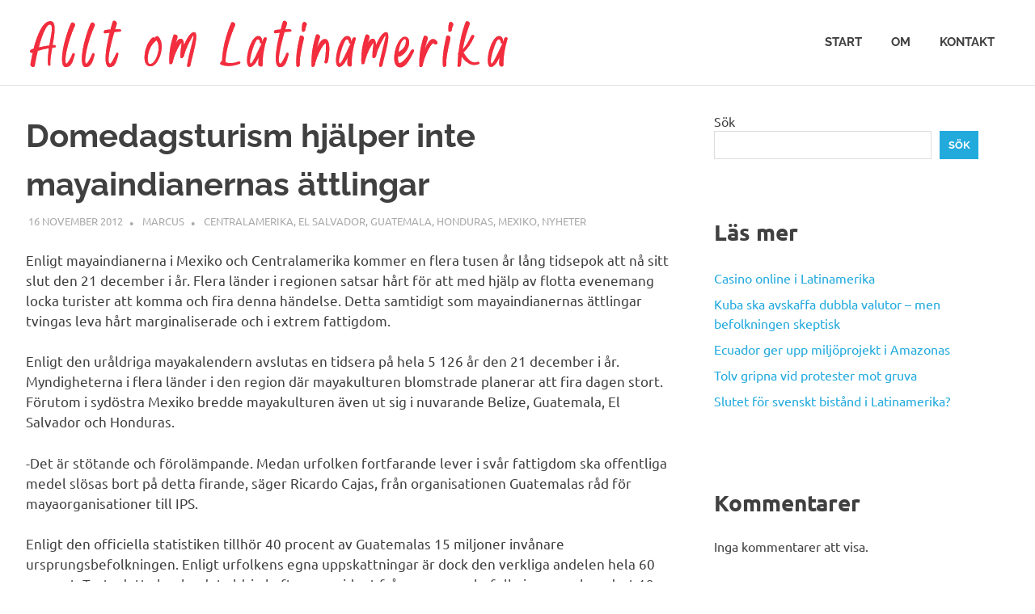

--- FILE ---
content_type: text/html; charset=UTF-8
request_url: https://latinamerika.nu/domedagsturism-hjalper-inte-mayaindianernas-attlingar/
body_size: 15237
content:
<!DOCTYPE html>
<html lang="sv-SE">

<head>
<meta charset="UTF-8">
<meta name="viewport" content="width=device-width, initial-scale=1">
<link rel="profile" href="https://gmpg.org/xfn/11">
<link rel="pingback" href="https://latinamerika.nu/xmlrpc.php">

<title>Domedagsturism hjälper inte mayaindianernas ättlingar &#8211; Allt om Latinamerika</title>
<meta name='robots' content='max-image-preview:large' />
<link rel="alternate" type="application/rss+xml" title="Allt om Latinamerika &raquo; Webbflöde" href="https://latinamerika.nu/feed/" />
<link rel="alternate" type="application/rss+xml" title="Allt om Latinamerika &raquo; Kommentarsflöde" href="https://latinamerika.nu/comments/feed/" />
<link rel="alternate" type="application/rss+xml" title="Allt om Latinamerika &raquo; Kommentarsflöde för Domedagsturism hjälper inte mayaindianernas ättlingar" href="https://latinamerika.nu/domedagsturism-hjalper-inte-mayaindianernas-attlingar/feed/" />
<link rel="alternate" title="oEmbed (JSON)" type="application/json+oembed" href="https://latinamerika.nu/wp-json/oembed/1.0/embed?url=https%3A%2F%2Flatinamerika.nu%2Fdomedagsturism-hjalper-inte-mayaindianernas-attlingar%2F" />
<link rel="alternate" title="oEmbed (XML)" type="text/xml+oembed" href="https://latinamerika.nu/wp-json/oembed/1.0/embed?url=https%3A%2F%2Flatinamerika.nu%2Fdomedagsturism-hjalper-inte-mayaindianernas-attlingar%2F&#038;format=xml" />
<style id='wp-img-auto-sizes-contain-inline-css' type='text/css'>
img:is([sizes=auto i],[sizes^="auto," i]){contain-intrinsic-size:3000px 1500px}
/*# sourceURL=wp-img-auto-sizes-contain-inline-css */
</style>
<link rel='stylesheet' id='poseidon-theme-fonts-css' href='https://latinamerika.nu/wp-content/fonts/5919d5572bd433ef62215f70e59b6755.css?ver=20201110' type='text/css' media='all' />
<style id='wp-emoji-styles-inline-css' type='text/css'>

	img.wp-smiley, img.emoji {
		display: inline !important;
		border: none !important;
		box-shadow: none !important;
		height: 1em !important;
		width: 1em !important;
		margin: 0 0.07em !important;
		vertical-align: -0.1em !important;
		background: none !important;
		padding: 0 !important;
	}
/*# sourceURL=wp-emoji-styles-inline-css */
</style>
<style id='wp-block-library-inline-css' type='text/css'>
:root{--wp-block-synced-color:#7a00df;--wp-block-synced-color--rgb:122,0,223;--wp-bound-block-color:var(--wp-block-synced-color);--wp-editor-canvas-background:#ddd;--wp-admin-theme-color:#007cba;--wp-admin-theme-color--rgb:0,124,186;--wp-admin-theme-color-darker-10:#006ba1;--wp-admin-theme-color-darker-10--rgb:0,107,160.5;--wp-admin-theme-color-darker-20:#005a87;--wp-admin-theme-color-darker-20--rgb:0,90,135;--wp-admin-border-width-focus:2px}@media (min-resolution:192dpi){:root{--wp-admin-border-width-focus:1.5px}}.wp-element-button{cursor:pointer}:root .has-very-light-gray-background-color{background-color:#eee}:root .has-very-dark-gray-background-color{background-color:#313131}:root .has-very-light-gray-color{color:#eee}:root .has-very-dark-gray-color{color:#313131}:root .has-vivid-green-cyan-to-vivid-cyan-blue-gradient-background{background:linear-gradient(135deg,#00d084,#0693e3)}:root .has-purple-crush-gradient-background{background:linear-gradient(135deg,#34e2e4,#4721fb 50%,#ab1dfe)}:root .has-hazy-dawn-gradient-background{background:linear-gradient(135deg,#faaca8,#dad0ec)}:root .has-subdued-olive-gradient-background{background:linear-gradient(135deg,#fafae1,#67a671)}:root .has-atomic-cream-gradient-background{background:linear-gradient(135deg,#fdd79a,#004a59)}:root .has-nightshade-gradient-background{background:linear-gradient(135deg,#330968,#31cdcf)}:root .has-midnight-gradient-background{background:linear-gradient(135deg,#020381,#2874fc)}:root{--wp--preset--font-size--normal:16px;--wp--preset--font-size--huge:42px}.has-regular-font-size{font-size:1em}.has-larger-font-size{font-size:2.625em}.has-normal-font-size{font-size:var(--wp--preset--font-size--normal)}.has-huge-font-size{font-size:var(--wp--preset--font-size--huge)}.has-text-align-center{text-align:center}.has-text-align-left{text-align:left}.has-text-align-right{text-align:right}.has-fit-text{white-space:nowrap!important}#end-resizable-editor-section{display:none}.aligncenter{clear:both}.items-justified-left{justify-content:flex-start}.items-justified-center{justify-content:center}.items-justified-right{justify-content:flex-end}.items-justified-space-between{justify-content:space-between}.screen-reader-text{border:0;clip-path:inset(50%);height:1px;margin:-1px;overflow:hidden;padding:0;position:absolute;width:1px;word-wrap:normal!important}.screen-reader-text:focus{background-color:#ddd;clip-path:none;color:#444;display:block;font-size:1em;height:auto;left:5px;line-height:normal;padding:15px 23px 14px;text-decoration:none;top:5px;width:auto;z-index:100000}html :where(.has-border-color){border-style:solid}html :where([style*=border-top-color]){border-top-style:solid}html :where([style*=border-right-color]){border-right-style:solid}html :where([style*=border-bottom-color]){border-bottom-style:solid}html :where([style*=border-left-color]){border-left-style:solid}html :where([style*=border-width]){border-style:solid}html :where([style*=border-top-width]){border-top-style:solid}html :where([style*=border-right-width]){border-right-style:solid}html :where([style*=border-bottom-width]){border-bottom-style:solid}html :where([style*=border-left-width]){border-left-style:solid}html :where(img[class*=wp-image-]){height:auto;max-width:100%}:where(figure){margin:0 0 1em}html :where(.is-position-sticky){--wp-admin--admin-bar--position-offset:var(--wp-admin--admin-bar--height,0px)}@media screen and (max-width:600px){html :where(.is-position-sticky){--wp-admin--admin-bar--position-offset:0px}}

/*# sourceURL=wp-block-library-inline-css */
</style><style id='wp-block-heading-inline-css' type='text/css'>
h1:where(.wp-block-heading).has-background,h2:where(.wp-block-heading).has-background,h3:where(.wp-block-heading).has-background,h4:where(.wp-block-heading).has-background,h5:where(.wp-block-heading).has-background,h6:where(.wp-block-heading).has-background{padding:1.25em 2.375em}h1.has-text-align-left[style*=writing-mode]:where([style*=vertical-lr]),h1.has-text-align-right[style*=writing-mode]:where([style*=vertical-rl]),h2.has-text-align-left[style*=writing-mode]:where([style*=vertical-lr]),h2.has-text-align-right[style*=writing-mode]:where([style*=vertical-rl]),h3.has-text-align-left[style*=writing-mode]:where([style*=vertical-lr]),h3.has-text-align-right[style*=writing-mode]:where([style*=vertical-rl]),h4.has-text-align-left[style*=writing-mode]:where([style*=vertical-lr]),h4.has-text-align-right[style*=writing-mode]:where([style*=vertical-rl]),h5.has-text-align-left[style*=writing-mode]:where([style*=vertical-lr]),h5.has-text-align-right[style*=writing-mode]:where([style*=vertical-rl]),h6.has-text-align-left[style*=writing-mode]:where([style*=vertical-lr]),h6.has-text-align-right[style*=writing-mode]:where([style*=vertical-rl]){rotate:180deg}
/*# sourceURL=https://latinamerika.nu/wp-includes/blocks/heading/style.min.css */
</style>
<style id='wp-block-latest-comments-inline-css' type='text/css'>
ol.wp-block-latest-comments{box-sizing:border-box;margin-left:0}:where(.wp-block-latest-comments:not([style*=line-height] .wp-block-latest-comments__comment)){line-height:1.1}:where(.wp-block-latest-comments:not([style*=line-height] .wp-block-latest-comments__comment-excerpt p)){line-height:1.8}.has-dates :where(.wp-block-latest-comments:not([style*=line-height])),.has-excerpts :where(.wp-block-latest-comments:not([style*=line-height])){line-height:1.5}.wp-block-latest-comments .wp-block-latest-comments{padding-left:0}.wp-block-latest-comments__comment{list-style:none;margin-bottom:1em}.has-avatars .wp-block-latest-comments__comment{list-style:none;min-height:2.25em}.has-avatars .wp-block-latest-comments__comment .wp-block-latest-comments__comment-excerpt,.has-avatars .wp-block-latest-comments__comment .wp-block-latest-comments__comment-meta{margin-left:3.25em}.wp-block-latest-comments__comment-excerpt p{font-size:.875em;margin:.36em 0 1.4em}.wp-block-latest-comments__comment-date{display:block;font-size:.75em}.wp-block-latest-comments .avatar,.wp-block-latest-comments__comment-avatar{border-radius:1.5em;display:block;float:left;height:2.5em;margin-right:.75em;width:2.5em}.wp-block-latest-comments[class*=-font-size] a,.wp-block-latest-comments[style*=font-size] a{font-size:inherit}
/*# sourceURL=https://latinamerika.nu/wp-includes/blocks/latest-comments/style.min.css */
</style>
<style id='wp-block-latest-posts-inline-css' type='text/css'>
.wp-block-latest-posts{box-sizing:border-box}.wp-block-latest-posts.alignleft{margin-right:2em}.wp-block-latest-posts.alignright{margin-left:2em}.wp-block-latest-posts.wp-block-latest-posts__list{list-style:none}.wp-block-latest-posts.wp-block-latest-posts__list li{clear:both;overflow-wrap:break-word}.wp-block-latest-posts.is-grid{display:flex;flex-wrap:wrap}.wp-block-latest-posts.is-grid li{margin:0 1.25em 1.25em 0;width:100%}@media (min-width:600px){.wp-block-latest-posts.columns-2 li{width:calc(50% - .625em)}.wp-block-latest-posts.columns-2 li:nth-child(2n){margin-right:0}.wp-block-latest-posts.columns-3 li{width:calc(33.33333% - .83333em)}.wp-block-latest-posts.columns-3 li:nth-child(3n){margin-right:0}.wp-block-latest-posts.columns-4 li{width:calc(25% - .9375em)}.wp-block-latest-posts.columns-4 li:nth-child(4n){margin-right:0}.wp-block-latest-posts.columns-5 li{width:calc(20% - 1em)}.wp-block-latest-posts.columns-5 li:nth-child(5n){margin-right:0}.wp-block-latest-posts.columns-6 li{width:calc(16.66667% - 1.04167em)}.wp-block-latest-posts.columns-6 li:nth-child(6n){margin-right:0}}:root :where(.wp-block-latest-posts.is-grid){padding:0}:root :where(.wp-block-latest-posts.wp-block-latest-posts__list){padding-left:0}.wp-block-latest-posts__post-author,.wp-block-latest-posts__post-date{display:block;font-size:.8125em}.wp-block-latest-posts__post-excerpt,.wp-block-latest-posts__post-full-content{margin-bottom:1em;margin-top:.5em}.wp-block-latest-posts__featured-image a{display:inline-block}.wp-block-latest-posts__featured-image img{height:auto;max-width:100%;width:auto}.wp-block-latest-posts__featured-image.alignleft{float:left;margin-right:1em}.wp-block-latest-posts__featured-image.alignright{float:right;margin-left:1em}.wp-block-latest-posts__featured-image.aligncenter{margin-bottom:1em;text-align:center}
/*# sourceURL=https://latinamerika.nu/wp-includes/blocks/latest-posts/style.min.css */
</style>
<style id='wp-block-search-inline-css' type='text/css'>
.wp-block-search__button{margin-left:10px;word-break:normal}.wp-block-search__button.has-icon{line-height:0}.wp-block-search__button svg{height:1.25em;min-height:24px;min-width:24px;width:1.25em;fill:currentColor;vertical-align:text-bottom}:where(.wp-block-search__button){border:1px solid #ccc;padding:6px 10px}.wp-block-search__inside-wrapper{display:flex;flex:auto;flex-wrap:nowrap;max-width:100%}.wp-block-search__label{width:100%}.wp-block-search.wp-block-search__button-only .wp-block-search__button{box-sizing:border-box;display:flex;flex-shrink:0;justify-content:center;margin-left:0;max-width:100%}.wp-block-search.wp-block-search__button-only .wp-block-search__inside-wrapper{min-width:0!important;transition-property:width}.wp-block-search.wp-block-search__button-only .wp-block-search__input{flex-basis:100%;transition-duration:.3s}.wp-block-search.wp-block-search__button-only.wp-block-search__searchfield-hidden,.wp-block-search.wp-block-search__button-only.wp-block-search__searchfield-hidden .wp-block-search__inside-wrapper{overflow:hidden}.wp-block-search.wp-block-search__button-only.wp-block-search__searchfield-hidden .wp-block-search__input{border-left-width:0!important;border-right-width:0!important;flex-basis:0;flex-grow:0;margin:0;min-width:0!important;padding-left:0!important;padding-right:0!important;width:0!important}:where(.wp-block-search__input){appearance:none;border:1px solid #949494;flex-grow:1;font-family:inherit;font-size:inherit;font-style:inherit;font-weight:inherit;letter-spacing:inherit;line-height:inherit;margin-left:0;margin-right:0;min-width:3rem;padding:8px;text-decoration:unset!important;text-transform:inherit}:where(.wp-block-search__button-inside .wp-block-search__inside-wrapper){background-color:#fff;border:1px solid #949494;box-sizing:border-box;padding:4px}:where(.wp-block-search__button-inside .wp-block-search__inside-wrapper) .wp-block-search__input{border:none;border-radius:0;padding:0 4px}:where(.wp-block-search__button-inside .wp-block-search__inside-wrapper) .wp-block-search__input:focus{outline:none}:where(.wp-block-search__button-inside .wp-block-search__inside-wrapper) :where(.wp-block-search__button){padding:4px 8px}.wp-block-search.aligncenter .wp-block-search__inside-wrapper{margin:auto}.wp-block[data-align=right] .wp-block-search.wp-block-search__button-only .wp-block-search__inside-wrapper{float:right}
/*# sourceURL=https://latinamerika.nu/wp-includes/blocks/search/style.min.css */
</style>
<style id='wp-block-group-inline-css' type='text/css'>
.wp-block-group{box-sizing:border-box}:where(.wp-block-group.wp-block-group-is-layout-constrained){position:relative}
/*# sourceURL=https://latinamerika.nu/wp-includes/blocks/group/style.min.css */
</style>
<style id='global-styles-inline-css' type='text/css'>
:root{--wp--preset--aspect-ratio--square: 1;--wp--preset--aspect-ratio--4-3: 4/3;--wp--preset--aspect-ratio--3-4: 3/4;--wp--preset--aspect-ratio--3-2: 3/2;--wp--preset--aspect-ratio--2-3: 2/3;--wp--preset--aspect-ratio--16-9: 16/9;--wp--preset--aspect-ratio--9-16: 9/16;--wp--preset--color--black: #000000;--wp--preset--color--cyan-bluish-gray: #abb8c3;--wp--preset--color--white: #ffffff;--wp--preset--color--pale-pink: #f78da7;--wp--preset--color--vivid-red: #cf2e2e;--wp--preset--color--luminous-vivid-orange: #ff6900;--wp--preset--color--luminous-vivid-amber: #fcb900;--wp--preset--color--light-green-cyan: #7bdcb5;--wp--preset--color--vivid-green-cyan: #00d084;--wp--preset--color--pale-cyan-blue: #8ed1fc;--wp--preset--color--vivid-cyan-blue: #0693e3;--wp--preset--color--vivid-purple: #9b51e0;--wp--preset--color--primary: #22aadd;--wp--preset--color--secondary: #0084b7;--wp--preset--color--tertiary: #005e91;--wp--preset--color--accent: #dd2e22;--wp--preset--color--highlight: #00b734;--wp--preset--color--light-gray: #eeeeee;--wp--preset--color--gray: #777777;--wp--preset--color--dark-gray: #404040;--wp--preset--gradient--vivid-cyan-blue-to-vivid-purple: linear-gradient(135deg,rgb(6,147,227) 0%,rgb(155,81,224) 100%);--wp--preset--gradient--light-green-cyan-to-vivid-green-cyan: linear-gradient(135deg,rgb(122,220,180) 0%,rgb(0,208,130) 100%);--wp--preset--gradient--luminous-vivid-amber-to-luminous-vivid-orange: linear-gradient(135deg,rgb(252,185,0) 0%,rgb(255,105,0) 100%);--wp--preset--gradient--luminous-vivid-orange-to-vivid-red: linear-gradient(135deg,rgb(255,105,0) 0%,rgb(207,46,46) 100%);--wp--preset--gradient--very-light-gray-to-cyan-bluish-gray: linear-gradient(135deg,rgb(238,238,238) 0%,rgb(169,184,195) 100%);--wp--preset--gradient--cool-to-warm-spectrum: linear-gradient(135deg,rgb(74,234,220) 0%,rgb(151,120,209) 20%,rgb(207,42,186) 40%,rgb(238,44,130) 60%,rgb(251,105,98) 80%,rgb(254,248,76) 100%);--wp--preset--gradient--blush-light-purple: linear-gradient(135deg,rgb(255,206,236) 0%,rgb(152,150,240) 100%);--wp--preset--gradient--blush-bordeaux: linear-gradient(135deg,rgb(254,205,165) 0%,rgb(254,45,45) 50%,rgb(107,0,62) 100%);--wp--preset--gradient--luminous-dusk: linear-gradient(135deg,rgb(255,203,112) 0%,rgb(199,81,192) 50%,rgb(65,88,208) 100%);--wp--preset--gradient--pale-ocean: linear-gradient(135deg,rgb(255,245,203) 0%,rgb(182,227,212) 50%,rgb(51,167,181) 100%);--wp--preset--gradient--electric-grass: linear-gradient(135deg,rgb(202,248,128) 0%,rgb(113,206,126) 100%);--wp--preset--gradient--midnight: linear-gradient(135deg,rgb(2,3,129) 0%,rgb(40,116,252) 100%);--wp--preset--font-size--small: 13px;--wp--preset--font-size--medium: 20px;--wp--preset--font-size--large: 36px;--wp--preset--font-size--x-large: 42px;--wp--preset--spacing--20: 0.44rem;--wp--preset--spacing--30: 0.67rem;--wp--preset--spacing--40: 1rem;--wp--preset--spacing--50: 1.5rem;--wp--preset--spacing--60: 2.25rem;--wp--preset--spacing--70: 3.38rem;--wp--preset--spacing--80: 5.06rem;--wp--preset--shadow--natural: 6px 6px 9px rgba(0, 0, 0, 0.2);--wp--preset--shadow--deep: 12px 12px 50px rgba(0, 0, 0, 0.4);--wp--preset--shadow--sharp: 6px 6px 0px rgba(0, 0, 0, 0.2);--wp--preset--shadow--outlined: 6px 6px 0px -3px rgb(255, 255, 255), 6px 6px rgb(0, 0, 0);--wp--preset--shadow--crisp: 6px 6px 0px rgb(0, 0, 0);}:where(.is-layout-flex){gap: 0.5em;}:where(.is-layout-grid){gap: 0.5em;}body .is-layout-flex{display: flex;}.is-layout-flex{flex-wrap: wrap;align-items: center;}.is-layout-flex > :is(*, div){margin: 0;}body .is-layout-grid{display: grid;}.is-layout-grid > :is(*, div){margin: 0;}:where(.wp-block-columns.is-layout-flex){gap: 2em;}:where(.wp-block-columns.is-layout-grid){gap: 2em;}:where(.wp-block-post-template.is-layout-flex){gap: 1.25em;}:where(.wp-block-post-template.is-layout-grid){gap: 1.25em;}.has-black-color{color: var(--wp--preset--color--black) !important;}.has-cyan-bluish-gray-color{color: var(--wp--preset--color--cyan-bluish-gray) !important;}.has-white-color{color: var(--wp--preset--color--white) !important;}.has-pale-pink-color{color: var(--wp--preset--color--pale-pink) !important;}.has-vivid-red-color{color: var(--wp--preset--color--vivid-red) !important;}.has-luminous-vivid-orange-color{color: var(--wp--preset--color--luminous-vivid-orange) !important;}.has-luminous-vivid-amber-color{color: var(--wp--preset--color--luminous-vivid-amber) !important;}.has-light-green-cyan-color{color: var(--wp--preset--color--light-green-cyan) !important;}.has-vivid-green-cyan-color{color: var(--wp--preset--color--vivid-green-cyan) !important;}.has-pale-cyan-blue-color{color: var(--wp--preset--color--pale-cyan-blue) !important;}.has-vivid-cyan-blue-color{color: var(--wp--preset--color--vivid-cyan-blue) !important;}.has-vivid-purple-color{color: var(--wp--preset--color--vivid-purple) !important;}.has-black-background-color{background-color: var(--wp--preset--color--black) !important;}.has-cyan-bluish-gray-background-color{background-color: var(--wp--preset--color--cyan-bluish-gray) !important;}.has-white-background-color{background-color: var(--wp--preset--color--white) !important;}.has-pale-pink-background-color{background-color: var(--wp--preset--color--pale-pink) !important;}.has-vivid-red-background-color{background-color: var(--wp--preset--color--vivid-red) !important;}.has-luminous-vivid-orange-background-color{background-color: var(--wp--preset--color--luminous-vivid-orange) !important;}.has-luminous-vivid-amber-background-color{background-color: var(--wp--preset--color--luminous-vivid-amber) !important;}.has-light-green-cyan-background-color{background-color: var(--wp--preset--color--light-green-cyan) !important;}.has-vivid-green-cyan-background-color{background-color: var(--wp--preset--color--vivid-green-cyan) !important;}.has-pale-cyan-blue-background-color{background-color: var(--wp--preset--color--pale-cyan-blue) !important;}.has-vivid-cyan-blue-background-color{background-color: var(--wp--preset--color--vivid-cyan-blue) !important;}.has-vivid-purple-background-color{background-color: var(--wp--preset--color--vivid-purple) !important;}.has-black-border-color{border-color: var(--wp--preset--color--black) !important;}.has-cyan-bluish-gray-border-color{border-color: var(--wp--preset--color--cyan-bluish-gray) !important;}.has-white-border-color{border-color: var(--wp--preset--color--white) !important;}.has-pale-pink-border-color{border-color: var(--wp--preset--color--pale-pink) !important;}.has-vivid-red-border-color{border-color: var(--wp--preset--color--vivid-red) !important;}.has-luminous-vivid-orange-border-color{border-color: var(--wp--preset--color--luminous-vivid-orange) !important;}.has-luminous-vivid-amber-border-color{border-color: var(--wp--preset--color--luminous-vivid-amber) !important;}.has-light-green-cyan-border-color{border-color: var(--wp--preset--color--light-green-cyan) !important;}.has-vivid-green-cyan-border-color{border-color: var(--wp--preset--color--vivid-green-cyan) !important;}.has-pale-cyan-blue-border-color{border-color: var(--wp--preset--color--pale-cyan-blue) !important;}.has-vivid-cyan-blue-border-color{border-color: var(--wp--preset--color--vivid-cyan-blue) !important;}.has-vivid-purple-border-color{border-color: var(--wp--preset--color--vivid-purple) !important;}.has-vivid-cyan-blue-to-vivid-purple-gradient-background{background: var(--wp--preset--gradient--vivid-cyan-blue-to-vivid-purple) !important;}.has-light-green-cyan-to-vivid-green-cyan-gradient-background{background: var(--wp--preset--gradient--light-green-cyan-to-vivid-green-cyan) !important;}.has-luminous-vivid-amber-to-luminous-vivid-orange-gradient-background{background: var(--wp--preset--gradient--luminous-vivid-amber-to-luminous-vivid-orange) !important;}.has-luminous-vivid-orange-to-vivid-red-gradient-background{background: var(--wp--preset--gradient--luminous-vivid-orange-to-vivid-red) !important;}.has-very-light-gray-to-cyan-bluish-gray-gradient-background{background: var(--wp--preset--gradient--very-light-gray-to-cyan-bluish-gray) !important;}.has-cool-to-warm-spectrum-gradient-background{background: var(--wp--preset--gradient--cool-to-warm-spectrum) !important;}.has-blush-light-purple-gradient-background{background: var(--wp--preset--gradient--blush-light-purple) !important;}.has-blush-bordeaux-gradient-background{background: var(--wp--preset--gradient--blush-bordeaux) !important;}.has-luminous-dusk-gradient-background{background: var(--wp--preset--gradient--luminous-dusk) !important;}.has-pale-ocean-gradient-background{background: var(--wp--preset--gradient--pale-ocean) !important;}.has-electric-grass-gradient-background{background: var(--wp--preset--gradient--electric-grass) !important;}.has-midnight-gradient-background{background: var(--wp--preset--gradient--midnight) !important;}.has-small-font-size{font-size: var(--wp--preset--font-size--small) !important;}.has-medium-font-size{font-size: var(--wp--preset--font-size--medium) !important;}.has-large-font-size{font-size: var(--wp--preset--font-size--large) !important;}.has-x-large-font-size{font-size: var(--wp--preset--font-size--x-large) !important;}
/*# sourceURL=global-styles-inline-css */
</style>

<style id='classic-theme-styles-inline-css' type='text/css'>
/*! This file is auto-generated */
.wp-block-button__link{color:#fff;background-color:#32373c;border-radius:9999px;box-shadow:none;text-decoration:none;padding:calc(.667em + 2px) calc(1.333em + 2px);font-size:1.125em}.wp-block-file__button{background:#32373c;color:#fff;text-decoration:none}
/*# sourceURL=/wp-includes/css/classic-themes.min.css */
</style>
<link rel='stylesheet' id='contact-form-7-css' href='https://latinamerika.nu/wp-content/plugins/contact-form-7/includes/css/styles.css?ver=6.1.4' type='text/css' media='all' />
<link rel='stylesheet' id='wpa-css-css' href='https://latinamerika.nu/wp-content/plugins/honeypot/includes/css/wpa.css?ver=2.3.04' type='text/css' media='all' />
<link rel='stylesheet' id='trp-language-switcher-style-css' href='https://latinamerika.nu/wp-content/plugins/translatepress-multilingual/assets/css/trp-language-switcher.css?ver=3.0.7' type='text/css' media='all' />
<link rel='stylesheet' id='poseidon-stylesheet-css' href='https://latinamerika.nu/wp-content/themes/poseidon/style.css?ver=2.4.2' type='text/css' media='all' />
<style id='poseidon-stylesheet-inline-css' type='text/css'>
.site-title, .site-description, .type-post .entry-footer .entry-author, .primary-navigation .main-navigation li.header-search { position: absolute; clip: rect(1px, 1px, 1px, 1px); width: 1px; height: 1px; overflow: hidden; }
/*# sourceURL=poseidon-stylesheet-inline-css */
</style>
<link rel='stylesheet' id='poseidon-pro-css' href='https://latinamerika.nu/wp-content/plugins/poseidon-pro/assets/css/poseidon-pro.css?ver=2.2.3' type='text/css' media='all' />
<script type="text/javascript" src="https://latinamerika.nu/wp-includes/js/jquery/jquery.min.js?ver=3.7.1" id="jquery-core-js"></script>
<script type="text/javascript" src="https://latinamerika.nu/wp-includes/js/jquery/jquery-migrate.min.js?ver=3.4.1" id="jquery-migrate-js"></script>
<script type="text/javascript" src="https://latinamerika.nu/wp-content/themes/poseidon/assets/js/svgxuse.min.js?ver=1.2.6" id="svgxuse-js"></script>
<link rel="https://api.w.org/" href="https://latinamerika.nu/wp-json/" /><link rel="alternate" title="JSON" type="application/json" href="https://latinamerika.nu/wp-json/wp/v2/posts/226" /><link rel="EditURI" type="application/rsd+xml" title="RSD" href="https://latinamerika.nu/xmlrpc.php?rsd" />
<meta name="generator" content="WordPress 6.9" />
<link rel="canonical" href="https://latinamerika.nu/domedagsturism-hjalper-inte-mayaindianernas-attlingar/" />
<link rel='shortlink' href='https://latinamerika.nu/?p=226' />
<link rel="alternate" hreflang="sv-SE" href="https://latinamerika.nu/domedagsturism-hjalper-inte-mayaindianernas-attlingar/"/>
<link rel="alternate" hreflang="sv" href="https://latinamerika.nu/domedagsturism-hjalper-inte-mayaindianernas-attlingar/"/>
<link rel="icon" href="https://latinamerika.nu/wp-content/uploads/2022/07/99087-200-150x150.png" sizes="32x32" />
<link rel="icon" href="https://latinamerika.nu/wp-content/uploads/2022/07/99087-200.png" sizes="192x192" />
<link rel="apple-touch-icon" href="https://latinamerika.nu/wp-content/uploads/2022/07/99087-200.png" />
<meta name="msapplication-TileImage" content="https://latinamerika.nu/wp-content/uploads/2022/07/99087-200.png" />
		<style type="text/css" id="wp-custom-css">
			.entry-content a {
  text-decoration: none;
}		</style>
		</head>

<body data-rsssl=1 class="wp-singular post-template-default single single-post postid-226 single-format-standard wp-custom-logo wp-embed-responsive wp-theme-poseidon translatepress-sv_SE">

	
	<div id="page" class="hfeed site">

		<a class="skip-link screen-reader-text" href="#content">Hoppa till innehåll</a>

		
		
		<header id="masthead" class="site-header clearfix" role="banner">

			<div class="header-main container clearfix">

				<div id="logo" class="site-branding clearfix">

					<a href="https://latinamerika.nu/" class="custom-logo-link" rel="home"><img width="600" height="68" src="https://latinamerika.nu/wp-content/uploads/2022/07/Allt-om-Latinamerika.png" class="custom-logo" alt="Allt om Latinamerika" decoding="async" srcset="https://latinamerika.nu/wp-content/uploads/2022/07/Allt-om-Latinamerika.png 600w, https://latinamerika.nu/wp-content/uploads/2022/07/Allt-om-Latinamerika-300x34.png 300w, https://latinamerika.nu/wp-content/uploads/2022/07/Allt-om-Latinamerika-18x2.png 18w" sizes="(max-width: 600px) 100vw, 600px" /></a>					
			<p class="site-title"><a href="https://latinamerika.nu/" rel="home">Allt om Latinamerika</a></p>

								
				</div><!-- .site-branding -->

				

	<button class="primary-menu-toggle menu-toggle" aria-controls="primary-menu" aria-expanded="false" >
		<svg class="icon icon-menu" aria-hidden="true" role="img"> <use xlink:href="https://latinamerika.nu/wp-content/themes/poseidon/assets/icons/genericons-neue.svg#menu"></use> </svg><svg class="icon icon-close" aria-hidden="true" role="img"> <use xlink:href="https://latinamerika.nu/wp-content/themes/poseidon/assets/icons/genericons-neue.svg#close"></use> </svg>		<span class="menu-toggle-text screen-reader-text">Meny</span>
	</button>

	<div class="primary-navigation">

		<nav id="site-navigation" class="main-navigation" role="navigation"  aria-label="Primär meny">

			<ul id="primary-menu" class="menu"><li id="menu-item-42" class="menu-item menu-item-type-post_type menu-item-object-page menu-item-home menu-item-42"><a href="https://latinamerika.nu/">Start</a></li>
<li id="menu-item-43" class="menu-item menu-item-type-post_type menu-item-object-page menu-item-43"><a href="https://latinamerika.nu/la-nu/om-la-nu/">Om</a></li>
<li id="menu-item-44" class="menu-item menu-item-type-post_type menu-item-object-page menu-item-44"><a href="https://latinamerika.nu/kontakt/">Kontakt</a></li>
</ul>		</nav><!-- #site-navigation -->

	</div><!-- .primary-navigation -->



			</div><!-- .header-main -->

		</header><!-- #masthead -->

		
		
		
		
		<div id="content" class="site-content container clearfix">

	<section id="primary" class="content-area">
		<main id="main" class="site-main" role="main">

		
<article id="post-226" class="post-226 post type-post status-publish format-standard hentry category-centralamerika category-el-salvador category-guatemala category-honduras category-mexiko category-nyheter tag-ansvar tag-befolkning tag-behov tag-evenemang tag-fattig tag-fattigdom tag-handel tag-kamp tag-kampanj tag-kostnader tag-kultur tag-ledare tag-medlemmar tag-miljo tag-myndigheter tag-orattvisor tag-organisation tag-pengar tag-president tag-region tag-statistik tag-statliga tag-turism tag-ursprungsfolk tag-utsatt">

	
	<header class="entry-header">

		<h1 class="entry-title">Domedagsturism hjälper inte mayaindianernas ättlingar</h1>
		<div class="entry-meta"><span class="meta-date"><a href="https://latinamerika.nu/domedagsturism-hjalper-inte-mayaindianernas-attlingar/" title="06:43" rel="bookmark"><time class="entry-date published updated" datetime="2012-11-16T06:43:32+00:00">16 november 2012</time></a></span><span class="meta-author"> <span class="author vcard"><a class="url fn n" href="https://latinamerika.nu/author/marcus/" title="Visa alla inlägg av Marcus" rel="author">Marcus</a></span></span><span class="meta-category"> <a href="https://latinamerika.nu/centralamerika/" rel="category tag">Centralamerika</a>, <a href="https://latinamerika.nu/el-salvador/" rel="category tag">El Salvador</a>, <a href="https://latinamerika.nu/guatemala/" rel="category tag">Guatemala</a>, <a href="https://latinamerika.nu/honduras/" rel="category tag">Honduras</a>, <a href="https://latinamerika.nu/mexiko/" rel="category tag">Mexiko</a>, <a href="https://latinamerika.nu/nyheter/" rel="category tag">Nyheter</a></span></div>
	</header><!-- .entry-header -->

	<div class="entry-content clearfix">

		<p>Enligt mayaindianerna i Mexiko och Centralamerika kommer en flera tusen år lång tidsepok att nå sitt slut den 21 december i år. Flera länder i regionen satsar hårt för att med hjälp av flotta evenemang locka turister att komma och fira denna händelse. Detta samtidigt som mayaindianernas ättlingar tvingas leva hårt marginaliserade och i extrem fattigdom.</p>
<p>Enligt den uråldriga mayakalendern avslutas en tidsera på hela 5 126 år den 21 december i år. Myndigheterna i flera länder i den region där mayakulturen blomstrade planerar att fira dagen stort. Förutom i sydöstra Mexiko bredde mayakulturen även ut sig i nuvarande Belize, Guatemala, El Salvador och Honduras.</p>
<p>-Det är stötande och förolämpande. Medan urfolken fortfarande lever i svår fattigdom ska offentliga medel slösas bort på detta firande, säger Ricardo Cajas, från organisationen Guatemalas råd för mayaorganisationer till IPS.</p>
<p>Enligt den officiella statistiken tillhör 40 procent av Guatemalas 15 miljoner invånare ursprungsbefolkningen. Enligt urfolkens egna uppskattningar är dock den verkliga andelen hela 60 procent. Trots detta har landet aldrig haft en president från ursprungsbefolkningen, och endast 19 av kongressens 158 medlemmar har sina rötter bland urfolken.</p>
<h3>Intresset ökar samtidigt som man inte lyssnar till dagens mayaättlingar</h3>
<p>Det globala intresset för mayakulturen har på senare tid vuxit på grund av tolkningar av den uråldriga mayakalendern som gör gällande att världen kommer att drabbas av fruktansvärda katastrofer den 21 december i år. Detta trots att ledare för mayafolkens ättlingar hävdar att denna undergångsprofetia inte stämmer.</p>
<p>Bara i Guatemala har turistmyndigheterna meddelat att 15 officiella ceremonier kommer att hållas i samband med den 21 december. Organisationen Observatorio Indígena har beräknat att de offentliga kostnaderna för dessa evenemang kommer att uppgå till runt motsvarande 60 miljoner kronor.</p>
<p>Med hjälp av statliga turistkampanjer förväntas Guatemala, Honduras, El Salvador och Belize att kunna locka till sig närmare fem miljoner turister i samband med evenemangen, medan man i södra Mexiko förväntar sig hela tio miljoner besökare.</p>
<p>Men medan turisterna kommer att dra in pengar till ländernas statskassor så kommer dessa pengar inte att gå till satsningar för att hjälpa ursprungsbefolkningarna, enligt Ricardo Cajas.</p>
<p>Néstor Pérez är engagerad i organisationen Centralamerikas ursprungsbefolkningars råd, Cica, som har sin bas i El Salvador. Han är även kritisk till hur de planerade evenemangen för att locka turister är utformade.</p>
<p>-Fokus kommer enbart att ligga på folkloristiska uppvisningar, säger Pérez, som menar att det som verkligen skulle behövas är politiska satsningar för att rätta till de orättvisor urfolken är utsatta för.</p>

		
	</div><!-- .entry-content -->

	<footer class="entry-footer">

		
			<div class="entry-tags clearfix">
				<span class="meta-tags">
					<a href="https://latinamerika.nu/tag/ansvar/" rel="tag">Ansvar</a><a href="https://latinamerika.nu/tag/befolkning/" rel="tag">Befolkning</a><a href="https://latinamerika.nu/tag/behov/" rel="tag">Behov</a><a href="https://latinamerika.nu/tag/evenemang/" rel="tag">Evenemang</a><a href="https://latinamerika.nu/tag/fattig/" rel="tag">Fattig</a><a href="https://latinamerika.nu/tag/fattigdom/" rel="tag">Fattigdom</a><a href="https://latinamerika.nu/tag/handel/" rel="tag">Handel</a><a href="https://latinamerika.nu/tag/kamp/" rel="tag">Kamp</a><a href="https://latinamerika.nu/tag/kampanj/" rel="tag">Kampanj</a><a href="https://latinamerika.nu/tag/kostnader/" rel="tag">Kostnader</a><a href="https://latinamerika.nu/tag/kultur/" rel="tag">Kultur</a><a href="https://latinamerika.nu/tag/ledare/" rel="tag">Ledare</a><a href="https://latinamerika.nu/tag/medlemmar/" rel="tag">Medlemmar</a><a href="https://latinamerika.nu/tag/miljo/" rel="tag">Miljö</a><a href="https://latinamerika.nu/tag/myndigheter/" rel="tag">Myndigheter</a><a href="https://latinamerika.nu/tag/orattvisor/" rel="tag">Orättvisor</a><a href="https://latinamerika.nu/tag/organisation/" rel="tag">Organisation</a><a href="https://latinamerika.nu/tag/pengar/" rel="tag">Pengar</a><a href="https://latinamerika.nu/tag/president/" rel="tag">President</a><a href="https://latinamerika.nu/tag/region/" rel="tag">Region</a><a href="https://latinamerika.nu/tag/statistik/" rel="tag">Statistik</a><a href="https://latinamerika.nu/tag/statliga/" rel="tag">Statliga</a><a href="https://latinamerika.nu/tag/turism/" rel="tag">Turism</a><a href="https://latinamerika.nu/tag/ursprungsfolk/" rel="tag">Ursprungsfolk</a><a href="https://latinamerika.nu/tag/utsatt/" rel="tag">Utsatt</a>				</span>
			</div><!-- .entry-tags -->

							
	<nav class="navigation post-navigation" aria-label="Inlägg">
		<h2 class="screen-reader-text">Inläggsnavigering</h2>
		<div class="nav-links"><div class="nav-previous"><a href="https://latinamerika.nu/aterseendet-av-de-doda-en-festlig-hogtid-i-mexiko/" rel="prev"><span class="screen-reader-text">Föregående inlägg:</span>Återseendet av de döda &#8211; en festlig högtid i Mexiko</a></div><div class="nav-next"><a href="https://latinamerika.nu/triumf-for-kokabladet-i-fn/" rel="next"><span class="screen-reader-text">Nästa inlägg:</span>Triumf för kokabladet i Bolivia</a></div></div>
	</nav>
	</footer><!-- .entry-footer -->

</article>

<div id="comments" class="comments-area">

	
	
	
		<div id="respond" class="comment-respond">
		<h3 id="reply-title" class="comment-reply-title"><span>Lämna en kommentar</span> <small><a rel="nofollow" id="cancel-comment-reply-link" href="/domedagsturism-hjalper-inte-mayaindianernas-attlingar/#respond" style="display:none;">Avbryt svar</a></small></h3><form action="https://latinamerika.nu/wp-comments-post.php" method="post" id="commentform" class="comment-form"><p class="comment-notes"><span id="email-notes">Din e-postadress kommer inte publiceras.</span> <span class="required-field-message">Obligatoriska fält är märkta <span class="required">*</span></span></p><p class="comment-form-comment"><label for="comment">Kommentar <span class="required">*</span></label> <textarea id="comment" name="comment" cols="45" rows="8" maxlength="65525" required></textarea></p><p class="comment-form-author"><label for="author">Namn <span class="required">*</span></label> <input id="author" name="author" type="text" value="" size="30" maxlength="245" autocomplete="name" required /></p>
<p class="comment-form-email"><label for="email">E-postadress <span class="required">*</span></label> <input id="email" name="email" type="email" value="" size="30" maxlength="100" aria-describedby="email-notes" autocomplete="email" required /></p>
<p class="comment-form-url"><label for="url">Webbplats</label> <input id="url" name="url" type="url" value="" size="30" maxlength="200" autocomplete="url" /></p>
<p class="comment-form-cookies-consent"><input id="wp-comment-cookies-consent" name="wp-comment-cookies-consent" type="checkbox" value="yes" /> <label for="wp-comment-cookies-consent">Spara mitt namn, min e-postadress och webbplats i denna webbläsare till nästa gång jag skriver en kommentar.</label></p>
<p class="form-submit"><input name="submit" type="submit" id="submit" class="submit" value="Publicera kommentar" /> <input type='hidden' name='comment_post_ID' value='226' id='comment_post_ID' />
<input type='hidden' name='comment_parent' id='comment_parent' value='0' />
</p></form>	</div><!-- #respond -->
	
</div><!-- #comments -->

		</main><!-- #main -->
	</section><!-- #primary -->

	
	<section id="secondary" class="sidebar widget-area clearfix" role="complementary">

		<aside id="block-2" class="widget widget_block widget_search clearfix"><form role="search" method="get" action="https://latinamerika.nu/" class="wp-block-search__button-outside wp-block-search__text-button wp-block-search"    ><label class="wp-block-search__label" for="wp-block-search__input-1" >Sök</label><div class="wp-block-search__inside-wrapper" ><input class="wp-block-search__input" id="wp-block-search__input-1" placeholder="" value="" type="search" name="s" required /><button aria-label="Sök" class="wp-block-search__button wp-element-button" type="submit" >Sök</button></div></form></aside><aside id="block-3" class="widget widget_block clearfix"><div class="wp-block-group"><div class="wp-block-group__inner-container is-layout-flow wp-block-group-is-layout-flow"><h2 class="wp-block-heading">Läs mer</h2><ul class="wp-block-latest-posts__list wp-block-latest-posts"><li><a class="wp-block-latest-posts__post-title" href="https://latinamerika.nu/casino-online-i-latinamerika/">Casino online i Latinamerika </a></li>
<li><a class="wp-block-latest-posts__post-title" href="https://latinamerika.nu/kuba-ska-avskaffa-dubbla-valutor-men-befolkningen-skeptisk/">Kuba ska avskaffa dubbla valutor &#8211; men befolkningen skeptisk</a></li>
<li><a class="wp-block-latest-posts__post-title" href="https://latinamerika.nu/ecuador-ger-upp-miljoprojekt-i-amazonas/">Ecuador ger upp miljöprojekt i Amazonas</a></li>
<li><a class="wp-block-latest-posts__post-title" href="https://latinamerika.nu/tolv-gripna-vid-protester-mot-gruva/">Tolv gripna vid protester mot gruva</a></li>
<li><a class="wp-block-latest-posts__post-title" href="https://latinamerika.nu/slutet-for-svenskt-bistand-i-latinamerika/">Slutet för svenskt bistånd i Latinamerika?</a></li>
</ul></div></div></aside><aside id="block-4" class="widget widget_block clearfix"><div class="wp-block-group"><div class="wp-block-group__inner-container is-layout-flow wp-block-group-is-layout-flow"><h2 class="wp-block-heading">Kommentarer</h2><div class="no-comments wp-block-latest-comments">Inga kommentarer att visa.</div></div></div></aside><aside id="pages-3" class="widget widget_pages clearfix"><div class="widget-header"><h3 class="widget-title">Läs mer</h3></div>
			<ul>
				<li class="page_item page-item-27"><a href="https://latinamerika.nu/">Allt om Latinamerika och dess historia</a></li>
<li class="page_item page-item-173"><a href="https://latinamerika.nu/centralamerika/">Centralamerika</a></li>
<li class="page_item page-item-175 page_item_has_children"><a href="https://latinamerika.nu/fordjupning/">Fördjupning</a>
<ul class='children'>
	<li class="page_item page-item-177"><a href="https://latinamerika.nu/fordjupning/colombia-en-ny-fas-av-paramilitarism/">Colombia: ”En ny fas av paramilitarism”</a></li>
	<li class="page_item page-item-180"><a href="https://latinamerika.nu/fordjupning/darfor-ar-sverige-nastan-perfekt-i-argentinsk-media/">Därför är Sverige ”nästan perfekt” i argentinsk media</a></li>
</ul>
</li>
<li class="page_item page-item-184 page_item_has_children"><a href="https://latinamerika.nu/huvudtema/">Huvudtema</a>
<ul class='children'>
	<li class="page_item page-item-187 page_item_has_children"><a href="https://latinamerika.nu/huvudtema/politik-samh-lle/">Politik &#038; Samhälle</a>
	<ul class='children'>
		<li class="page_item page-item-189"><a href="https://latinamerika.nu/huvudtema/politik-samh-lle/homosexuellt-partnerskap-legaliseras/">Homosexuellt partnerskap legaliseras</a></li>
	</ul>
</li>
</ul>
</li>
<li class="page_item page-item-16"><a href="https://latinamerika.nu/kontakt/">Kontakt</a></li>
<li class="page_item page-item-149 page_item_has_children"><a href="https://latinamerika.nu/l-nder/">Länder</a>
<ul class='children'>
	<li class="page_item page-item-529"><a href="https://latinamerika.nu/l-nder/argentina/">Argentina</a></li>
	<li class="page_item page-item-512 page_item_has_children"><a href="https://latinamerika.nu/l-nder/bolivia-0/">Bolivia</a>
	<ul class='children'>
		<li class="page_item page-item-570"><a href="https://latinamerika.nu/l-nder/bolivia-0/sociala-f-rh-llanden/">Sociala förhållanden</a></li>
	</ul>
</li>
	<li class="page_item page-item-543 page_item_has_children"><a href="https://latinamerika.nu/l-nder/centralamerika/">Centralamerika</a>
	<ul class='children'>
		<li class="page_item page-item-546"><a href="https://latinamerika.nu/l-nder/centralamerika/fackf-reningsledare-m-rdade/">Fackföreningsledare mördade</a></li>
	</ul>
</li>
	<li class="page_item page-item-532 page_item_has_children"><a href="https://latinamerika.nu/l-nder/colombia/">Colombia</a>
	<ul class='children'>
		<li class="page_item page-item-567"><a href="https://latinamerika.nu/l-nder/colombia/kvinnor-k-mpar-mot-diskriminering-i-choc/">Kvinnor mot diskriminering i Chocó</a></li>
	</ul>
</li>
	<li class="page_item page-item-161 page_item_has_children"><a href="https://latinamerika.nu/l-nder/ecuador/">Ecuador</a>
	<ul class='children'>
		<li class="page_item page-item-163"><a href="https://latinamerika.nu/l-nder/ecuador/befolkning-religion-och-kultur/">Befolkning, religion, kultur och medier</a></li>
	</ul>
</li>
	<li class="page_item page-item-157 page_item_has_children"><a href="https://latinamerika.nu/l-nder/el-salvador/">El Salvador</a>
	<ul class='children'>
		<li class="page_item page-item-159"><a href="https://latinamerika.nu/l-nder/el-salvador/landfakta/">Landfakta</a></li>
	</ul>
</li>
	<li class="page_item page-item-517"><a href="https://latinamerika.nu/l-nder/honduras-0/">Honduras</a></li>
	<li class="page_item page-item-538 page_item_has_children"><a href="https://latinamerika.nu/l-nder/mexiko/">Mexiko</a>
	<ul class='children'>
		<li class="page_item page-item-540"><a href="https://latinamerika.nu/l-nder/mexiko/f-ngar-hungerstrejkar-i-mexiko/">Fångar hungerstrejkar i Mexiko</a></li>
	</ul>
</li>
	<li class="page_item page-item-151 page_item_has_children"><a href="https://latinamerika.nu/l-nder/nicaragua/">Nicaragua</a>
	<ul class='children'>
		<li class="page_item page-item-171"><a href="https://latinamerika.nu/l-nder/nicaragua/historia/">Historia</a></li>
		<li class="page_item page-item-153"><a href="https://latinamerika.nu/l-nder/nicaragua/i-korthet-landfakta/">I korthet landfakta</a></li>
	</ul>
</li>
	<li class="page_item page-item-523"><a href="https://latinamerika.nu/l-nder/venezuela/">Venezuela</a></li>
</ul>
</li>
<li class="page_item page-item-18 page_item_has_children"><a href="https://latinamerika.nu/la-nu/">Latinamerika</a>
<ul class='children'>
	<li class="page_item page-item-20"><a href="https://latinamerika.nu/la-nu/om-la-nu/">Om</a></li>
</ul>
</li>
<li class="page_item page-item-549 page_item_has_children"><a href="https://latinamerika.nu/nyhet/">Nyhet</a>
<ul class='children'>
	<li class="page_item page-item-556"><a href="https://latinamerika.nu/nyhet/ap-fonderna-investerar-i-annu-ett-oetiskt-gruvbolag-i-guatemala/">AP-fonderna investerar i ännu ett oetiskt gruvbolag i Guatemala</a></li>
	<li class="page_item page-item-560"><a href="https://latinamerika.nu/nyhet/det-colombianska-civilsamhallet-sager-nej-till-kvinnovaldet/">Det colombianska civilsamhället säger nej till kvinnovåldet</a></li>
	<li class="page_item page-item-552"><a href="https://latinamerika.nu/nyhet/forsvarad-situation-for-migranter-i-mexiko/">Försvårad situation för migranter i Mexiko</a></li>
	<li class="page_item page-item-564"><a href="https://latinamerika.nu/nyhet/odlare-varnar-for-giftiga-bananer/">Odlare varnar för giftiga bananer</a></li>
</ul>
</li>
			</ul>

			</aside><aside id="categories-3" class="widget widget_categories clearfix"><div class="widget-header"><h3 class="widget-title">Kategorier</h3></div>
			<ul>
					<li class="cat-item cat-item-28"><a href="https://latinamerika.nu/argentina/">Argentina</a>
</li>
	<li class="cat-item cat-item-6"><a href="https://latinamerika.nu/bolivia/">Bolivia</a>
</li>
	<li class="cat-item cat-item-7"><a href="https://latinamerika.nu/brasilien/">Brasilien</a>
</li>
	<li class="cat-item cat-item-9"><a href="https://latinamerika.nu/centralamerika/">Centralamerika</a>
</li>
	<li class="cat-item cat-item-15"><a href="https://latinamerika.nu/chile/">Chile</a>
</li>
	<li class="cat-item cat-item-12"><a href="https://latinamerika.nu/colombia/">Colombia</a>
</li>
	<li class="cat-item cat-item-13"><a href="https://latinamerika.nu/ecuador/">Ecuador</a>
</li>
	<li class="cat-item cat-item-4"><a href="https://latinamerika.nu/ekonomi/">Ekonomi</a>
</li>
	<li class="cat-item cat-item-27"><a href="https://latinamerika.nu/el-salvador/">El Salvador</a>
</li>
	<li class="cat-item cat-item-18"><a href="https://latinamerika.nu/europa/">Europa</a>
</li>
	<li class="cat-item cat-item-14"><a href="https://latinamerika.nu/guatemala/">Guatemala</a>
</li>
	<li class="cat-item cat-item-24"><a href="https://latinamerika.nu/honduras/">Honduras</a>
</li>
	<li class="cat-item cat-item-19"><a href="https://latinamerika.nu/internationellt/">Internationellt</a>
</li>
	<li class="cat-item cat-item-30"><a href="https://latinamerika.nu/kuba/">Kuba</a>
</li>
	<li class="cat-item cat-item-22"><a href="https://latinamerika.nu/latinamerika/">Latinamerika</a>
</li>
	<li class="cat-item cat-item-8"><a href="https://latinamerika.nu/mexiko/">Mexiko</a>
</li>
	<li class="cat-item cat-item-21"><a href="https://latinamerika.nu/nicaragua/">Nicaragua</a>
</li>
	<li class="cat-item cat-item-20"><a href="https://latinamerika.nu/nordamerika/">Nordamerika</a>
</li>
	<li class="cat-item cat-item-3"><a href="https://latinamerika.nu/nyheter/">Nyheter</a>
</li>
	<li class="cat-item cat-item-16"><a href="https://latinamerika.nu/peru/">Peru</a>
</li>
	<li class="cat-item cat-item-23"><a href="https://latinamerika.nu/politik-samhalle/">Politik &amp; Samhälle</a>
</li>
	<li class="cat-item cat-item-5"><a href="https://latinamerika.nu/presidentval/">Presidentval</a>
</li>
	<li class="cat-item cat-item-10"><a href="https://latinamerika.nu/pressfrihet/">Pressfrihet</a>
</li>
	<li class="cat-item cat-item-11"><a href="https://latinamerika.nu/sverige/">Sverige</a>
</li>
	<li class="cat-item cat-item-17"><a href="https://latinamerika.nu/sydamerika/">Sydamerika</a>
</li>
	<li class="cat-item cat-item-26"><a href="https://latinamerika.nu/uruguay/">Uruguay</a>
</li>
	<li class="cat-item cat-item-29"><a href="https://latinamerika.nu/usa/">USA</a>
</li>
	<li class="cat-item cat-item-25"><a href="https://latinamerika.nu/venezuela/">Venezuela</a>
</li>
			</ul>

			</aside><aside id="tag_cloud-4" class="widget widget_tag_cloud clearfix"><div class="widget-header"><h3 class="widget-title">Etiketter</h3></div><div class="tagcloud"><a href="https://latinamerika.nu/tag/ansvar/" class="tag-cloud-link tag-link-175 tag-link-position-1" style="font-size: 12.883720930233pt;" aria-label="Ansvar (31 objekt)">Ansvar</a>
<a href="https://latinamerika.nu/tag/arbete/" class="tag-cloud-link tag-link-117 tag-link-position-2" style="font-size: 13.209302325581pt;" aria-label="Arbete (32 objekt)">Arbete</a>
<a href="https://latinamerika.nu/tag/barn/" class="tag-cloud-link tag-link-121 tag-link-position-3" style="font-size: 12.883720930233pt;" aria-label="Barn (31 objekt)">Barn</a>
<a href="https://latinamerika.nu/tag/befolkning/" class="tag-cloud-link tag-link-115 tag-link-position-4" style="font-size: 12.232558139535pt;" aria-label="Befolkning (30 objekt)">Befolkning</a>
<a href="https://latinamerika.nu/tag/behov/" class="tag-cloud-link tag-link-139 tag-link-position-5" style="font-size: 10.93023255814pt;" aria-label="Behov (27 objekt)">Behov</a>
<a href="https://latinamerika.nu/tag/brott/" class="tag-cloud-link tag-link-112 tag-link-position-6" style="font-size: 10.279069767442pt;" aria-label="Brott (26 objekt)">Brott</a>
<a href="https://latinamerika.nu/tag/doda/" class="tag-cloud-link tag-link-43 tag-link-position-7" style="font-size: 12.232558139535pt;" aria-label="Döda (30 objekt)">Döda</a>
<a href="https://latinamerika.nu/tag/ekonomi/" class="tag-cloud-link tag-link-169 tag-link-position-8" style="font-size: 13.209302325581pt;" aria-label="Ekonomi (32 objekt)">Ekonomi</a>
<a href="https://latinamerika.nu/tag/familj/" class="tag-cloud-link tag-link-108 tag-link-position-9" style="font-size: 9.6279069767442pt;" aria-label="Familj (25 objekt)">Familj</a>
<a href="https://latinamerika.nu/tag/folket/" class="tag-cloud-link tag-link-151 tag-link-position-10" style="font-size: 8.6511627906977pt;" aria-label="Folket (23 objekt)">Folket</a>
<a href="https://latinamerika.nu/tag/fred/" class="tag-cloud-link tag-link-83 tag-link-position-11" style="font-size: 13.860465116279pt;" aria-label="Fred (34 objekt)">Fred</a>
<a href="https://latinamerika.nu/tag/foretag/" class="tag-cloud-link tag-link-97 tag-link-position-12" style="font-size: 13.53488372093pt;" aria-label="Företag (33 objekt)">Företag</a>
<a href="https://latinamerika.nu/tag/handel/" class="tag-cloud-link tag-link-56 tag-link-position-13" style="font-size: 11.255813953488pt;" aria-label="Handel (28 objekt)">Handel</a>
<a href="https://latinamerika.nu/tag/kamp/" class="tag-cloud-link tag-link-152 tag-link-position-14" style="font-size: 16.790697674419pt;" aria-label="Kamp (42 objekt)">Kamp</a>
<a href="https://latinamerika.nu/tag/konflikt/" class="tag-cloud-link tag-link-44 tag-link-position-15" style="font-size: 10.279069767442pt;" aria-label="Konflikt (26 objekt)">Konflikt</a>
<a href="https://latinamerika.nu/tag/kvinnor/" class="tag-cloud-link tag-link-41 tag-link-position-16" style="font-size: 9.3023255813953pt;" aria-label="Kvinnor (24 objekt)">Kvinnor</a>
<a href="https://latinamerika.nu/tag/lagar/" class="tag-cloud-link tag-link-119 tag-link-position-17" style="font-size: 12.883720930233pt;" aria-label="Lagar (31 objekt)">Lagar</a>
<a href="https://latinamerika.nu/tag/ledare/" class="tag-cloud-link tag-link-91 tag-link-position-18" style="font-size: 11.906976744186pt;" aria-label="Ledare (29 objekt)">Ledare</a>
<a href="https://latinamerika.nu/tag/makt/" class="tag-cloud-link tag-link-64 tag-link-position-19" style="font-size: 10.279069767442pt;" aria-label="Makt (26 objekt)">Makt</a>
<a href="https://latinamerika.nu/tag/mark/" class="tag-cloud-link tag-link-174 tag-link-position-20" style="font-size: 21.023255813953pt;" aria-label="Mark (56 objekt)">Mark</a>
<a href="https://latinamerika.nu/tag/media/" class="tag-cloud-link tag-link-168 tag-link-position-21" style="font-size: 10.279069767442pt;" aria-label="Media (26 objekt)">Media</a>
<a href="https://latinamerika.nu/tag/militar/" class="tag-cloud-link tag-link-36 tag-link-position-22" style="font-size: 11.906976744186pt;" aria-label="Militär (29 objekt)">Militär</a>
<a href="https://latinamerika.nu/tag/miljo/" class="tag-cloud-link tag-link-34 tag-link-position-23" style="font-size: 14.511627906977pt;" aria-label="Miljö (35 objekt)">Miljö</a>
<a href="https://latinamerika.nu/tag/minister/" class="tag-cloud-link tag-link-133 tag-link-position-24" style="font-size: 8.6511627906977pt;" aria-label="Minister (23 objekt)">Minister</a>
<a href="https://latinamerika.nu/tag/mord/" class="tag-cloud-link tag-link-33 tag-link-position-25" style="font-size: 10.93023255814pt;" aria-label="Mord (27 objekt)">Mord</a>
<a href="https://latinamerika.nu/tag/manskliga-rattigheter/" class="tag-cloud-link tag-link-136 tag-link-position-26" style="font-size: 12.883720930233pt;" aria-label="Mänskliga rättigheter (31 objekt)">Mänskliga rättigheter</a>
<a href="https://latinamerika.nu/tag/mote/" class="tag-cloud-link tag-link-143 tag-link-position-27" style="font-size: 8pt;" aria-label="Möte (22 objekt)">Möte</a>
<a href="https://latinamerika.nu/tag/organisation/" class="tag-cloud-link tag-link-49 tag-link-position-28" style="font-size: 22pt;" aria-label="Organisation (60 objekt)">Organisation</a>
<a href="https://latinamerika.nu/tag/polis/" class="tag-cloud-link tag-link-46 tag-link-position-29" style="font-size: 12.232558139535pt;" aria-label="Polis (30 objekt)">Polis</a>
<a href="https://latinamerika.nu/tag/president/" class="tag-cloud-link tag-link-37 tag-link-position-30" style="font-size: 18.093023255814pt;" aria-label="President (46 objekt)">President</a>
<a href="https://latinamerika.nu/tag/press/" class="tag-cloud-link tag-link-148 tag-link-position-31" style="font-size: 10.93023255814pt;" aria-label="Press (27 objekt)">Press</a>
<a href="https://latinamerika.nu/tag/problem/" class="tag-cloud-link tag-link-140 tag-link-position-32" style="font-size: 11.906976744186pt;" aria-label="Problem (29 objekt)">Problem</a>
<a href="https://latinamerika.nu/tag/protest/" class="tag-cloud-link tag-link-48 tag-link-position-33" style="font-size: 12.232558139535pt;" aria-label="Protest (30 objekt)">Protest</a>
<a href="https://latinamerika.nu/tag/regering/" class="tag-cloud-link tag-link-47 tag-link-position-34" style="font-size: 21.023255813953pt;" aria-label="Regering (57 objekt)">Regering</a>
<a href="https://latinamerika.nu/tag/region/" class="tag-cloud-link tag-link-94 tag-link-position-35" style="font-size: 11.255813953488pt;" aria-label="Region (28 objekt)">Region</a>
<a href="https://latinamerika.nu/tag/rattigheter/" class="tag-cloud-link tag-link-79 tag-link-position-36" style="font-size: 17.441860465116pt;" aria-label="Rättigheter (44 objekt)">Rättigheter</a>
<a href="https://latinamerika.nu/tag/samhalle/" class="tag-cloud-link tag-link-128 tag-link-position-37" style="font-size: 13.209302325581pt;" aria-label="Samhälle (32 objekt)">Samhälle</a>
<a href="https://latinamerika.nu/tag/sida/" class="tag-cloud-link tag-link-77 tag-link-position-38" style="font-size: 11.906976744186pt;" aria-label="Sida (29 objekt)">Sida</a>
<a href="https://latinamerika.nu/tag/staten/" class="tag-cloud-link tag-link-127 tag-link-position-39" style="font-size: 18.093023255814pt;" aria-label="Staten (46 objekt)">Staten</a>
<a href="https://latinamerika.nu/tag/stod/" class="tag-cloud-link tag-link-81 tag-link-position-40" style="font-size: 14.837209302326pt;" aria-label="Stöd (36 objekt)">Stöd</a>
<a href="https://latinamerika.nu/tag/sakerhet/" class="tag-cloud-link tag-link-84 tag-link-position-41" style="font-size: 9.6279069767442pt;" aria-label="Säkerhet (25 objekt)">Säkerhet</a>
<a href="https://latinamerika.nu/tag/ursprungsfolk/" class="tag-cloud-link tag-link-32 tag-link-position-42" style="font-size: 13.209302325581pt;" aria-label="Ursprungsfolk (32 objekt)">Ursprungsfolk</a>
<a href="https://latinamerika.nu/tag/vatten/" class="tag-cloud-link tag-link-74 tag-link-position-43" style="font-size: 9.6279069767442pt;" aria-label="Vatten (25 objekt)">Vatten</a>
<a href="https://latinamerika.nu/tag/vald/" class="tag-cloud-link tag-link-35 tag-link-position-44" style="font-size: 19.720930232558pt;" aria-label="Våld (51 objekt)">Våld</a>
<a href="https://latinamerika.nu/tag/atal/" class="tag-cloud-link tag-link-73 tag-link-position-45" style="font-size: 8pt;" aria-label="Åtal (22 objekt)">Åtal</a></div>
</aside>
	</section><!-- #secondary -->



	</div><!-- #content -->

	
	<div id="footer" class="footer-wrap">

		<footer id="colophon" class="site-footer container clearfix" role="contentinfo">

			<nav id="footer-links" class="footer-navigation navigation clearfix" role="navigation"><ul id="menu-topfot" class="footer-navigation-menu"><li class="menu-item menu-item-type-post_type menu-item-object-page menu-item-home menu-item-42"><a href="https://latinamerika.nu/">Start</a></li>
<li class="menu-item menu-item-type-post_type menu-item-object-page menu-item-43"><a href="https://latinamerika.nu/la-nu/om-la-nu/">Om</a></li>
<li class="menu-item menu-item-type-post_type menu-item-object-page menu-item-44"><a href="https://latinamerika.nu/kontakt/">Kontakt</a></li>
</ul></nav><!-- #footer-links -->
			<div id="footer-text" class="site-info">
				Copyright latinamerika.nu			</div><!-- .site-info -->

		</footer><!-- #colophon -->

	</div>

</div><!-- #page -->

<template id="tp-language" data-tp-language="sv_SE"></template><script type="speculationrules">
{"prefetch":[{"source":"document","where":{"and":[{"href_matches":"/*"},{"not":{"href_matches":["/wp-*.php","/wp-admin/*","/wp-content/uploads/*","/wp-content/*","/wp-content/plugins/*","/wp-content/themes/poseidon/*","/*\\?(.+)"]}},{"not":{"selector_matches":"a[rel~=\"nofollow\"]"}},{"not":{"selector_matches":".no-prefetch, .no-prefetch a"}}]},"eagerness":"conservative"}]}
</script>
<script type="text/javascript" src="https://latinamerika.nu/wp-includes/js/dist/hooks.min.js?ver=dd5603f07f9220ed27f1" id="wp-hooks-js"></script>
<script type="text/javascript" src="https://latinamerika.nu/wp-includes/js/dist/i18n.min.js?ver=c26c3dc7bed366793375" id="wp-i18n-js"></script>
<script type="text/javascript" id="wp-i18n-js-after">
/* <![CDATA[ */
wp.i18n.setLocaleData( { 'text direction\u0004ltr': [ 'ltr' ] } );
//# sourceURL=wp-i18n-js-after
/* ]]> */
</script>
<script type="text/javascript" src="https://latinamerika.nu/wp-content/plugins/contact-form-7/includes/swv/js/index.js?ver=6.1.4" id="swv-js"></script>
<script type="text/javascript" id="contact-form-7-js-translations">
/* <![CDATA[ */
( function( domain, translations ) {
	var localeData = translations.locale_data[ domain ] || translations.locale_data.messages;
	localeData[""].domain = domain;
	wp.i18n.setLocaleData( localeData, domain );
} )( "contact-form-7", {"translation-revision-date":"2025-08-26 21:48:02+0000","generator":"GlotPress\/4.0.1","domain":"messages","locale_data":{"messages":{"":{"domain":"messages","plural-forms":"nplurals=2; plural=n != 1;","lang":"sv_SE"},"This contact form is placed in the wrong place.":["Detta kontaktformul\u00e4r \u00e4r placerat p\u00e5 fel st\u00e4lle."],"Error:":["Fel:"]}},"comment":{"reference":"includes\/js\/index.js"}} );
//# sourceURL=contact-form-7-js-translations
/* ]]> */
</script>
<script type="text/javascript" id="contact-form-7-js-before">
/* <![CDATA[ */
var wpcf7 = {
    "api": {
        "root": "https:\/\/latinamerika.nu\/wp-json\/",
        "namespace": "contact-form-7\/v1"
    }
};
//# sourceURL=contact-form-7-js-before
/* ]]> */
</script>
<script type="text/javascript" src="https://latinamerika.nu/wp-content/plugins/contact-form-7/includes/js/index.js?ver=6.1.4" id="contact-form-7-js"></script>
<script type="text/javascript" src="https://latinamerika.nu/wp-content/plugins/honeypot/includes/js/wpa.js?ver=2.3.04" id="wpascript-js"></script>
<script type="text/javascript" id="wpascript-js-after">
/* <![CDATA[ */
wpa_field_info = {"wpa_field_name":"irvlfs3859","wpa_field_value":808487,"wpa_add_test":"no"}
//# sourceURL=wpascript-js-after
/* ]]> */
</script>
<script type="text/javascript" id="poseidon-navigation-js-extra">
/* <![CDATA[ */
var poseidonScreenReaderText = {"expand":"Expandera undermeny","collapse":"Minimera undermeny","icon":"\u003Csvg class=\"icon icon-expand\" aria-hidden=\"true\" role=\"img\"\u003E \u003Cuse xlink:href=\"https://latinamerika.nu/wp-content/themes/poseidon/assets/icons/genericons-neue.svg#expand\"\u003E\u003C/use\u003E \u003C/svg\u003E"};
//# sourceURL=poseidon-navigation-js-extra
/* ]]> */
</script>
<script type="text/javascript" src="https://latinamerika.nu/wp-content/themes/poseidon/assets/js/navigation.min.js?ver=20220224" id="poseidon-navigation-js"></script>
<script type="text/javascript" src="https://latinamerika.nu/wp-includes/js/comment-reply.min.js?ver=6.9" id="comment-reply-js" async="async" data-wp-strategy="async" fetchpriority="low"></script>
<script type="text/javascript" id="poseidon-pro-scroll-to-top-js-extra">
/* <![CDATA[ */
var poseidonProScrollToTop = {"icon":"\u003Csvg class=\"icon icon-collapse\" aria-hidden=\"true\" role=\"img\"\u003E \u003Cuse xlink:href=\"https://latinamerika.nu/wp-content/themes/poseidon/assets/icons/genericons-neue.svg#collapse\"\u003E\u003C/use\u003E \u003C/svg\u003E","label":"Scroll to top"};
//# sourceURL=poseidon-pro-scroll-to-top-js-extra
/* ]]> */
</script>
<script type="text/javascript" src="https://latinamerika.nu/wp-content/plugins/poseidon-pro/assets/js/scroll-to-top.min.js?ver=20220924" id="poseidon-pro-scroll-to-top-js"></script>
<script id="wp-emoji-settings" type="application/json">
{"baseUrl":"https://s.w.org/images/core/emoji/17.0.2/72x72/","ext":".png","svgUrl":"https://s.w.org/images/core/emoji/17.0.2/svg/","svgExt":".svg","source":{"concatemoji":"https://latinamerika.nu/wp-includes/js/wp-emoji-release.min.js?ver=6.9"}}
</script>
<script type="module">
/* <![CDATA[ */
/*! This file is auto-generated */
const a=JSON.parse(document.getElementById("wp-emoji-settings").textContent),o=(window._wpemojiSettings=a,"wpEmojiSettingsSupports"),s=["flag","emoji"];function i(e){try{var t={supportTests:e,timestamp:(new Date).valueOf()};sessionStorage.setItem(o,JSON.stringify(t))}catch(e){}}function c(e,t,n){e.clearRect(0,0,e.canvas.width,e.canvas.height),e.fillText(t,0,0);t=new Uint32Array(e.getImageData(0,0,e.canvas.width,e.canvas.height).data);e.clearRect(0,0,e.canvas.width,e.canvas.height),e.fillText(n,0,0);const a=new Uint32Array(e.getImageData(0,0,e.canvas.width,e.canvas.height).data);return t.every((e,t)=>e===a[t])}function p(e,t){e.clearRect(0,0,e.canvas.width,e.canvas.height),e.fillText(t,0,0);var n=e.getImageData(16,16,1,1);for(let e=0;e<n.data.length;e++)if(0!==n.data[e])return!1;return!0}function u(e,t,n,a){switch(t){case"flag":return n(e,"\ud83c\udff3\ufe0f\u200d\u26a7\ufe0f","\ud83c\udff3\ufe0f\u200b\u26a7\ufe0f")?!1:!n(e,"\ud83c\udde8\ud83c\uddf6","\ud83c\udde8\u200b\ud83c\uddf6")&&!n(e,"\ud83c\udff4\udb40\udc67\udb40\udc62\udb40\udc65\udb40\udc6e\udb40\udc67\udb40\udc7f","\ud83c\udff4\u200b\udb40\udc67\u200b\udb40\udc62\u200b\udb40\udc65\u200b\udb40\udc6e\u200b\udb40\udc67\u200b\udb40\udc7f");case"emoji":return!a(e,"\ud83e\u1fac8")}return!1}function f(e,t,n,a){let r;const o=(r="undefined"!=typeof WorkerGlobalScope&&self instanceof WorkerGlobalScope?new OffscreenCanvas(300,150):document.createElement("canvas")).getContext("2d",{willReadFrequently:!0}),s=(o.textBaseline="top",o.font="600 32px Arial",{});return e.forEach(e=>{s[e]=t(o,e,n,a)}),s}function r(e){var t=document.createElement("script");t.src=e,t.defer=!0,document.head.appendChild(t)}a.supports={everything:!0,everythingExceptFlag:!0},new Promise(t=>{let n=function(){try{var e=JSON.parse(sessionStorage.getItem(o));if("object"==typeof e&&"number"==typeof e.timestamp&&(new Date).valueOf()<e.timestamp+604800&&"object"==typeof e.supportTests)return e.supportTests}catch(e){}return null}();if(!n){if("undefined"!=typeof Worker&&"undefined"!=typeof OffscreenCanvas&&"undefined"!=typeof URL&&URL.createObjectURL&&"undefined"!=typeof Blob)try{var e="postMessage("+f.toString()+"("+[JSON.stringify(s),u.toString(),c.toString(),p.toString()].join(",")+"));",a=new Blob([e],{type:"text/javascript"});const r=new Worker(URL.createObjectURL(a),{name:"wpTestEmojiSupports"});return void(r.onmessage=e=>{i(n=e.data),r.terminate(),t(n)})}catch(e){}i(n=f(s,u,c,p))}t(n)}).then(e=>{for(const n in e)a.supports[n]=e[n],a.supports.everything=a.supports.everything&&a.supports[n],"flag"!==n&&(a.supports.everythingExceptFlag=a.supports.everythingExceptFlag&&a.supports[n]);var t;a.supports.everythingExceptFlag=a.supports.everythingExceptFlag&&!a.supports.flag,a.supports.everything||((t=a.source||{}).concatemoji?r(t.concatemoji):t.wpemoji&&t.twemoji&&(r(t.twemoji),r(t.wpemoji)))});
//# sourceURL=https://latinamerika.nu/wp-includes/js/wp-emoji-loader.min.js
/* ]]> */
</script>

</body>
</html>
